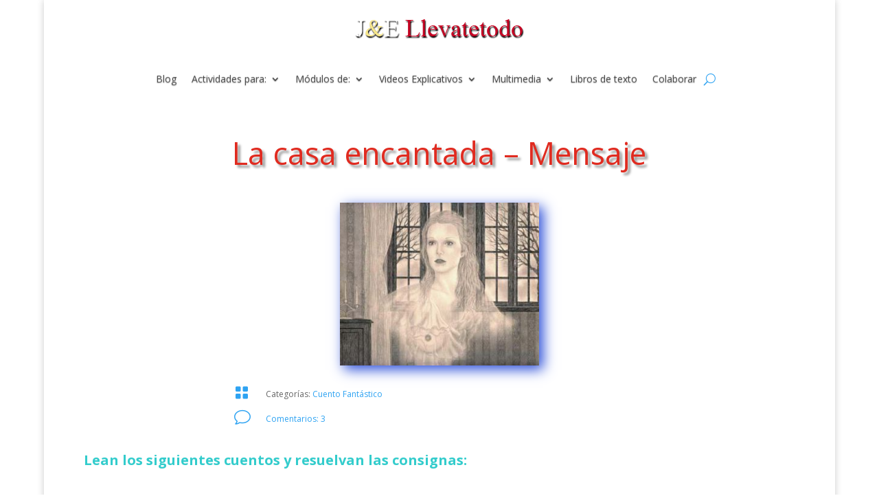

--- FILE ---
content_type: text/html; charset=UTF-8
request_url: https://llevatetodo.com/la-casa-encantada-mensaje/?et_blog
body_size: 16183
content:
<!DOCTYPE html>
<html lang="es">
<head>
	<meta charset="UTF-8" />
<meta http-equiv="X-UA-Compatible" content="IE=edge">
	<link rel="pingback" href="https://llevatetodo.com/xmlrpc.php" />

	<script type="text/javascript">
		document.documentElement.className = 'js';
	</script>
	
	<script>var et_site_url='https://llevatetodo.com';var et_post_id='552';function et_core_page_resource_fallback(a,b){"undefined"===typeof b&&(b=a.sheet.cssRules&&0===a.sheet.cssRules.length);b&&(a.onerror=null,a.onload=null,a.href?a.href=et_site_url+"/?et_core_page_resource="+a.id+et_post_id:a.src&&(a.src=et_site_url+"/?et_core_page_resource="+a.id+et_post_id))}
</script><title>La casa encantada &#8211; Mensaje | Llevate todo</title>
<meta name='robots' content='max-image-preview:large' />
	<style>img:is([sizes="auto" i], [sizes^="auto," i]) { contain-intrinsic-size: 3000px 1500px }</style>
	<link rel='dns-prefetch' href='//fonts.googleapis.com' />
<link rel="alternate" type="application/rss+xml" title="Llevate todo &raquo; Feed" href="https://llevatetodo.com/feed/" />
<link rel="alternate" type="application/rss+xml" title="Llevate todo &raquo; Feed de los comentarios" href="https://llevatetodo.com/comments/feed/" />
<link rel="alternate" type="application/rss+xml" title="Llevate todo &raquo; Comentario La casa encantada &#8211; Mensaje del feed" href="https://llevatetodo.com/la-casa-encantada-mensaje/feed/" />
<meta content="Divi v.4.8.1" name="generator"/><link rel='stylesheet' id='scap.flashblock-css' href='https://llevatetodo.com/wp-content/plugins/compact-wp-audio-player/css/flashblock.css?ver=6.8.3' type='text/css' media='all' />
<link rel='stylesheet' id='scap.player-css' href='https://llevatetodo.com/wp-content/plugins/compact-wp-audio-player/css/player.css?ver=6.8.3' type='text/css' media='all' />
<link rel='stylesheet' id='wp-block-library-css' href='https://llevatetodo.com/wp-includes/css/dist/block-library/style.min.css?ver=6.8.3' type='text/css' media='all' />
<style id='classic-theme-styles-inline-css' type='text/css'>
/*! This file is auto-generated */
.wp-block-button__link{color:#fff;background-color:#32373c;border-radius:9999px;box-shadow:none;text-decoration:none;padding:calc(.667em + 2px) calc(1.333em + 2px);font-size:1.125em}.wp-block-file__button{background:#32373c;color:#fff;text-decoration:none}
</style>
<style id='global-styles-inline-css' type='text/css'>
:root{--wp--preset--aspect-ratio--square: 1;--wp--preset--aspect-ratio--4-3: 4/3;--wp--preset--aspect-ratio--3-4: 3/4;--wp--preset--aspect-ratio--3-2: 3/2;--wp--preset--aspect-ratio--2-3: 2/3;--wp--preset--aspect-ratio--16-9: 16/9;--wp--preset--aspect-ratio--9-16: 9/16;--wp--preset--color--black: #000000;--wp--preset--color--cyan-bluish-gray: #abb8c3;--wp--preset--color--white: #ffffff;--wp--preset--color--pale-pink: #f78da7;--wp--preset--color--vivid-red: #cf2e2e;--wp--preset--color--luminous-vivid-orange: #ff6900;--wp--preset--color--luminous-vivid-amber: #fcb900;--wp--preset--color--light-green-cyan: #7bdcb5;--wp--preset--color--vivid-green-cyan: #00d084;--wp--preset--color--pale-cyan-blue: #8ed1fc;--wp--preset--color--vivid-cyan-blue: #0693e3;--wp--preset--color--vivid-purple: #9b51e0;--wp--preset--gradient--vivid-cyan-blue-to-vivid-purple: linear-gradient(135deg,rgba(6,147,227,1) 0%,rgb(155,81,224) 100%);--wp--preset--gradient--light-green-cyan-to-vivid-green-cyan: linear-gradient(135deg,rgb(122,220,180) 0%,rgb(0,208,130) 100%);--wp--preset--gradient--luminous-vivid-amber-to-luminous-vivid-orange: linear-gradient(135deg,rgba(252,185,0,1) 0%,rgba(255,105,0,1) 100%);--wp--preset--gradient--luminous-vivid-orange-to-vivid-red: linear-gradient(135deg,rgba(255,105,0,1) 0%,rgb(207,46,46) 100%);--wp--preset--gradient--very-light-gray-to-cyan-bluish-gray: linear-gradient(135deg,rgb(238,238,238) 0%,rgb(169,184,195) 100%);--wp--preset--gradient--cool-to-warm-spectrum: linear-gradient(135deg,rgb(74,234,220) 0%,rgb(151,120,209) 20%,rgb(207,42,186) 40%,rgb(238,44,130) 60%,rgb(251,105,98) 80%,rgb(254,248,76) 100%);--wp--preset--gradient--blush-light-purple: linear-gradient(135deg,rgb(255,206,236) 0%,rgb(152,150,240) 100%);--wp--preset--gradient--blush-bordeaux: linear-gradient(135deg,rgb(254,205,165) 0%,rgb(254,45,45) 50%,rgb(107,0,62) 100%);--wp--preset--gradient--luminous-dusk: linear-gradient(135deg,rgb(255,203,112) 0%,rgb(199,81,192) 50%,rgb(65,88,208) 100%);--wp--preset--gradient--pale-ocean: linear-gradient(135deg,rgb(255,245,203) 0%,rgb(182,227,212) 50%,rgb(51,167,181) 100%);--wp--preset--gradient--electric-grass: linear-gradient(135deg,rgb(202,248,128) 0%,rgb(113,206,126) 100%);--wp--preset--gradient--midnight: linear-gradient(135deg,rgb(2,3,129) 0%,rgb(40,116,252) 100%);--wp--preset--font-size--small: 13px;--wp--preset--font-size--medium: 20px;--wp--preset--font-size--large: 36px;--wp--preset--font-size--x-large: 42px;--wp--preset--spacing--20: 0.44rem;--wp--preset--spacing--30: 0.67rem;--wp--preset--spacing--40: 1rem;--wp--preset--spacing--50: 1.5rem;--wp--preset--spacing--60: 2.25rem;--wp--preset--spacing--70: 3.38rem;--wp--preset--spacing--80: 5.06rem;--wp--preset--shadow--natural: 6px 6px 9px rgba(0, 0, 0, 0.2);--wp--preset--shadow--deep: 12px 12px 50px rgba(0, 0, 0, 0.4);--wp--preset--shadow--sharp: 6px 6px 0px rgba(0, 0, 0, 0.2);--wp--preset--shadow--outlined: 6px 6px 0px -3px rgba(255, 255, 255, 1), 6px 6px rgba(0, 0, 0, 1);--wp--preset--shadow--crisp: 6px 6px 0px rgba(0, 0, 0, 1);}:where(.is-layout-flex){gap: 0.5em;}:where(.is-layout-grid){gap: 0.5em;}body .is-layout-flex{display: flex;}.is-layout-flex{flex-wrap: wrap;align-items: center;}.is-layout-flex > :is(*, div){margin: 0;}body .is-layout-grid{display: grid;}.is-layout-grid > :is(*, div){margin: 0;}:where(.wp-block-columns.is-layout-flex){gap: 2em;}:where(.wp-block-columns.is-layout-grid){gap: 2em;}:where(.wp-block-post-template.is-layout-flex){gap: 1.25em;}:where(.wp-block-post-template.is-layout-grid){gap: 1.25em;}.has-black-color{color: var(--wp--preset--color--black) !important;}.has-cyan-bluish-gray-color{color: var(--wp--preset--color--cyan-bluish-gray) !important;}.has-white-color{color: var(--wp--preset--color--white) !important;}.has-pale-pink-color{color: var(--wp--preset--color--pale-pink) !important;}.has-vivid-red-color{color: var(--wp--preset--color--vivid-red) !important;}.has-luminous-vivid-orange-color{color: var(--wp--preset--color--luminous-vivid-orange) !important;}.has-luminous-vivid-amber-color{color: var(--wp--preset--color--luminous-vivid-amber) !important;}.has-light-green-cyan-color{color: var(--wp--preset--color--light-green-cyan) !important;}.has-vivid-green-cyan-color{color: var(--wp--preset--color--vivid-green-cyan) !important;}.has-pale-cyan-blue-color{color: var(--wp--preset--color--pale-cyan-blue) !important;}.has-vivid-cyan-blue-color{color: var(--wp--preset--color--vivid-cyan-blue) !important;}.has-vivid-purple-color{color: var(--wp--preset--color--vivid-purple) !important;}.has-black-background-color{background-color: var(--wp--preset--color--black) !important;}.has-cyan-bluish-gray-background-color{background-color: var(--wp--preset--color--cyan-bluish-gray) !important;}.has-white-background-color{background-color: var(--wp--preset--color--white) !important;}.has-pale-pink-background-color{background-color: var(--wp--preset--color--pale-pink) !important;}.has-vivid-red-background-color{background-color: var(--wp--preset--color--vivid-red) !important;}.has-luminous-vivid-orange-background-color{background-color: var(--wp--preset--color--luminous-vivid-orange) !important;}.has-luminous-vivid-amber-background-color{background-color: var(--wp--preset--color--luminous-vivid-amber) !important;}.has-light-green-cyan-background-color{background-color: var(--wp--preset--color--light-green-cyan) !important;}.has-vivid-green-cyan-background-color{background-color: var(--wp--preset--color--vivid-green-cyan) !important;}.has-pale-cyan-blue-background-color{background-color: var(--wp--preset--color--pale-cyan-blue) !important;}.has-vivid-cyan-blue-background-color{background-color: var(--wp--preset--color--vivid-cyan-blue) !important;}.has-vivid-purple-background-color{background-color: var(--wp--preset--color--vivid-purple) !important;}.has-black-border-color{border-color: var(--wp--preset--color--black) !important;}.has-cyan-bluish-gray-border-color{border-color: var(--wp--preset--color--cyan-bluish-gray) !important;}.has-white-border-color{border-color: var(--wp--preset--color--white) !important;}.has-pale-pink-border-color{border-color: var(--wp--preset--color--pale-pink) !important;}.has-vivid-red-border-color{border-color: var(--wp--preset--color--vivid-red) !important;}.has-luminous-vivid-orange-border-color{border-color: var(--wp--preset--color--luminous-vivid-orange) !important;}.has-luminous-vivid-amber-border-color{border-color: var(--wp--preset--color--luminous-vivid-amber) !important;}.has-light-green-cyan-border-color{border-color: var(--wp--preset--color--light-green-cyan) !important;}.has-vivid-green-cyan-border-color{border-color: var(--wp--preset--color--vivid-green-cyan) !important;}.has-pale-cyan-blue-border-color{border-color: var(--wp--preset--color--pale-cyan-blue) !important;}.has-vivid-cyan-blue-border-color{border-color: var(--wp--preset--color--vivid-cyan-blue) !important;}.has-vivid-purple-border-color{border-color: var(--wp--preset--color--vivid-purple) !important;}.has-vivid-cyan-blue-to-vivid-purple-gradient-background{background: var(--wp--preset--gradient--vivid-cyan-blue-to-vivid-purple) !important;}.has-light-green-cyan-to-vivid-green-cyan-gradient-background{background: var(--wp--preset--gradient--light-green-cyan-to-vivid-green-cyan) !important;}.has-luminous-vivid-amber-to-luminous-vivid-orange-gradient-background{background: var(--wp--preset--gradient--luminous-vivid-amber-to-luminous-vivid-orange) !important;}.has-luminous-vivid-orange-to-vivid-red-gradient-background{background: var(--wp--preset--gradient--luminous-vivid-orange-to-vivid-red) !important;}.has-very-light-gray-to-cyan-bluish-gray-gradient-background{background: var(--wp--preset--gradient--very-light-gray-to-cyan-bluish-gray) !important;}.has-cool-to-warm-spectrum-gradient-background{background: var(--wp--preset--gradient--cool-to-warm-spectrum) !important;}.has-blush-light-purple-gradient-background{background: var(--wp--preset--gradient--blush-light-purple) !important;}.has-blush-bordeaux-gradient-background{background: var(--wp--preset--gradient--blush-bordeaux) !important;}.has-luminous-dusk-gradient-background{background: var(--wp--preset--gradient--luminous-dusk) !important;}.has-pale-ocean-gradient-background{background: var(--wp--preset--gradient--pale-ocean) !important;}.has-electric-grass-gradient-background{background: var(--wp--preset--gradient--electric-grass) !important;}.has-midnight-gradient-background{background: var(--wp--preset--gradient--midnight) !important;}.has-small-font-size{font-size: var(--wp--preset--font-size--small) !important;}.has-medium-font-size{font-size: var(--wp--preset--font-size--medium) !important;}.has-large-font-size{font-size: var(--wp--preset--font-size--large) !important;}.has-x-large-font-size{font-size: var(--wp--preset--font-size--x-large) !important;}
:where(.wp-block-post-template.is-layout-flex){gap: 1.25em;}:where(.wp-block-post-template.is-layout-grid){gap: 1.25em;}
:where(.wp-block-columns.is-layout-flex){gap: 2em;}:where(.wp-block-columns.is-layout-grid){gap: 2em;}
:root :where(.wp-block-pullquote){font-size: 1.5em;line-height: 1.6;}
</style>
<link rel='stylesheet' id='divi-fonts-css' href='https://fonts.googleapis.com/css?family=Open+Sans:300italic,400italic,600italic,700italic,800italic,400,300,600,700,800&#038;subset=latin,latin-ext&#038;display=swap' type='text/css' media='all' />
<link rel='stylesheet' id='divi-style-css' href='https://llevatetodo.com/wp-content/themes/Divi-08-04-2021/style.css?ver=4.8.1' type='text/css' media='all' />
<link rel='stylesheet' id='slb_core-css' href='https://llevatetodo.com/wp-content/plugins/simple-lightbox/client/css/app.css?ver=2.9.4' type='text/css' media='all' />
<link rel='stylesheet' id='wp-pagenavi-css' href='https://llevatetodo.com/wp-content/plugins/wp-pagenavi/pagenavi-css.css?ver=2.70' type='text/css' media='all' />
<link rel='stylesheet' id='dashicons-css' href='https://llevatetodo.com/wp-includes/css/dashicons.min.css?ver=6.8.3' type='text/css' media='all' />
<script type="text/javascript" src="https://llevatetodo.com/wp-content/plugins/compact-wp-audio-player/js/soundmanager2-nodebug-jsmin.js?ver=6.8.3" id="scap.soundmanager2-js"></script>
<script type="text/javascript" src="https://llevatetodo.com/wp-includes/js/jquery/jquery.min.js?ver=3.7.1" id="jquery-core-js"></script>
<script type="text/javascript" src="https://llevatetodo.com/wp-includes/js/jquery/jquery-migrate.min.js?ver=3.4.1" id="jquery-migrate-js"></script>
<link rel="https://api.w.org/" href="https://llevatetodo.com/wp-json/" /><link rel="alternate" title="JSON" type="application/json" href="https://llevatetodo.com/wp-json/wp/v2/posts/552" /><link rel="EditURI" type="application/rsd+xml" title="RSD" href="https://llevatetodo.com/xmlrpc.php?rsd" />
<meta name="generator" content="WordPress 6.8.3" />
<link rel="canonical" href="https://llevatetodo.com/la-casa-encantada-mensaje/" />
<link rel='shortlink' href='https://llevatetodo.com/?p=552' />
<link rel="alternate" title="oEmbed (JSON)" type="application/json+oembed" href="https://llevatetodo.com/wp-json/oembed/1.0/embed?url=https%3A%2F%2Fllevatetodo.com%2Fla-casa-encantada-mensaje%2F" />
<link rel="alternate" title="oEmbed (XML)" type="text/xml+oembed" href="https://llevatetodo.com/wp-json/oembed/1.0/embed?url=https%3A%2F%2Fllevatetodo.com%2Fla-casa-encantada-mensaje%2F&#038;format=xml" />
<meta name="viewport" content="width=device-width, initial-scale=1.0, maximum-scale=1.0, user-scalable=0" /><link rel="preload" href="https://llevatetodo.com/wp-content/themes/Divi-08-04-2021/core/admin/fonts/modules.ttf" as="font" crossorigin="anonymous"><!-- Global site tag (gtag.js) - Google Analytics -->
<script async src="https://www.googletagmanager.com/gtag/js?id=UA-65019378-1"></script>
<script>
  window.dataLayer = window.dataLayer || [];
  function gtag(){dataLayer.push(arguments);}
  gtag('js', new Date());

  gtag('config', 'UA-65019378-1');
</script>
<link rel="icon" href="https://llevatetodo.com/wp-content/uploads/2020/09/Favicon.gif" sizes="32x32" />
<link rel="icon" href="https://llevatetodo.com/wp-content/uploads/2020/09/Favicon.gif" sizes="192x192" />
<link rel="apple-touch-icon" href="https://llevatetodo.com/wp-content/uploads/2020/09/Favicon.gif" />
<meta name="msapplication-TileImage" content="https://llevatetodo.com/wp-content/uploads/2020/09/Favicon.gif" />
<link rel="stylesheet" id="et-divi-customizer-global-cached-inline-styles" href="https://llevatetodo.com/wp-content/et-cache/global/et-divi-customizer-global-17630868388768.min.css" onerror="et_core_page_resource_fallback(this, true)" onload="et_core_page_resource_fallback(this)" /></head>
<body class="wp-singular post-template-default single single-post postid-552 single-format-standard wp-theme-Divi-08-04-2021 et-tb-has-template et-tb-has-header et-tb-has-body et_pb_button_helper_class et_pb_footer_columns4 et_boxed_layout et_cover_background et_pb_gutter osx et_pb_gutters3 et_divi_theme et-db et_minified_js et_minified_css">
	<div id="page-container">
<div id="et-boc" class="et-boc">
			
		<header class="et-l et-l--header">
			<div class="et_builder_inner_content et_pb_gutters3">
		<div class="et_pb_section et_pb_section_0_tb_header et_section_regular" >
				
				
				
				
					<div class="et_pb_row et_pb_row_0_tb_header">
				<div class="et_pb_column et_pb_column_4_4 et_pb_column_0_tb_header  et_pb_css_mix_blend_mode_passthrough et-last-child">
				
				
				<div class="et_pb_module et_pb_image et_pb_image_0_tb_header">
				
				
				<a href="https://llevatetodo.com/"><span class="et_pb_image_wrap "><img decoding="async" src="https://llevatetodo.com/wp-content/uploads/2016/12/logo-1.png" alt="" title="logo-1" height="auto" width="auto" class="wp-image-5007" /></span></a>
			</div>
			</div> <!-- .et_pb_column -->
				
				
			</div> <!-- .et_pb_row -->
				
				
			</div> <!-- .et_pb_section --><div class="et_pb_section et_pb_section_1_tb_header et_section_regular" >
				
				
				
				
					<div class="et_pb_row et_pb_row_1_tb_header et_pb_row--with-menu">
				<div class="et_pb_column et_pb_column_4_4 et_pb_column_1_tb_header  et_pb_css_mix_blend_mode_passthrough et-last-child et_pb_column--with-menu">
				
				
				<div class="et_pb_module et_pb_menu et_pb_menu_0_tb_header et_pb_bg_layout_light  et_pb_text_align_center et_dropdown_animation_fade et_pb_menu--without-logo et_pb_menu--style-left_aligned">
					
					
					<div class="et_pb_menu_inner_container clearfix">
						
						<div class="et_pb_menu__wrap">
							<div class="et_pb_menu__menu">
								<nav class="et-menu-nav"><ul id="menu-inicio" class="et-menu nav"><li id="menu-item-207742" class="et_pb_menu_page_id-207364 menu-item menu-item-type-post_type menu-item-object-page current_page_parent menu-item-207742"><a href="https://llevatetodo.com/blog/">Blog</a></li>
<li id="menu-item-3725" class="et_pb_menu_page_id-3725 menu-item menu-item-type-custom menu-item-object-custom menu-item-has-children menu-item-3725"><a>Actividades para:</a>
<ul class="sub-menu">
	<li id="menu-item-6883" class="et_pb_menu_page_id-22 menu-item menu-item-type-taxonomy menu-item-object-category menu-item-6883"><a href="https://llevatetodo.com/category/comunicacion/">La Comunicación</a></li>
	<li id="menu-item-4161" class="et_pb_menu_page_id-4161 menu-item menu-item-type-custom menu-item-object-custom menu-item-has-children menu-item-4161"><a>Narrativa</a>
	<ul class="sub-menu">
		<li id="menu-item-3728" class="et_pb_menu_page_id-3728 menu-item menu-item-type-custom menu-item-object-custom menu-item-has-children menu-item-3728"><a>Cuentos</a>
		<ul class="sub-menu">
			<li id="menu-item-6879" class="et_pb_menu_page_id-27 menu-item menu-item-type-taxonomy menu-item-object-category menu-item-6879"><a href="https://llevatetodo.com/category/c-ficcion/">Ciencia Ficción</a></li>
			<li id="menu-item-6884" class="et_pb_menu_page_id-23 menu-item menu-item-type-taxonomy menu-item-object-category current-post-ancestor current-menu-parent current-post-parent menu-item-6884"><a href="https://llevatetodo.com/category/c-fantastico/">Fantástico</a></li>
			<li id="menu-item-211471" class="et_pb_menu_page_id-80 menu-item menu-item-type-taxonomy menu-item-object-category menu-item-211471"><a href="https://llevatetodo.com/category/c_terror/">Cuento de Terror</a></li>
			<li id="menu-item-6885" class="et_pb_menu_page_id-49 menu-item menu-item-type-taxonomy menu-item-object-category menu-item-6885"><a href="https://llevatetodo.com/category/c-maravilloso/">Maravilloso</a></li>
			<li id="menu-item-6886" class="et_pb_menu_page_id-24 menu-item menu-item-type-taxonomy menu-item-object-category menu-item-6886"><a href="https://llevatetodo.com/category/c-policial/">Policial</a></li>
			<li id="menu-item-6887" class="et_pb_menu_page_id-26 menu-item menu-item-type-taxonomy menu-item-object-category menu-item-6887"><a href="https://llevatetodo.com/category/c-realista/">Realista</a></li>
			<li id="menu-item-211777" class="et_pb_menu_page_id-81 menu-item menu-item-type-taxonomy menu-item-object-category menu-item-211777"><a href="https://llevatetodo.com/category/r-magico/">Realismo Mágico</a></li>
			<li id="menu-item-6888" class="et_pb_menu_page_id-48 menu-item menu-item-type-taxonomy menu-item-object-category menu-item-6888"><a href="https://llevatetodo.com/category/c-tradicional/">Tradicional</a></li>
			<li id="menu-item-6889" class="et_pb_menu_page_id-50 menu-item menu-item-type-taxonomy menu-item-object-category menu-item-6889"><a href="https://llevatetodo.com/category/reflexion-entretenimiento/">Para Reflexionar y Entretenerse</a></li>
		</ul>
</li>
		<li id="menu-item-211014" class="et_pb_menu_page_id-79 menu-item menu-item-type-taxonomy menu-item-object-category menu-item-211014"><a href="https://llevatetodo.com/category/microrrelato/">Microrrelato</a></li>
		<li id="menu-item-6891" class="et_pb_menu_page_id-25 menu-item menu-item-type-taxonomy menu-item-object-category menu-item-6891"><a href="https://llevatetodo.com/category/mito/">El Mito</a></li>
		<li id="menu-item-6893" class="et_pb_menu_page_id-53 menu-item menu-item-type-taxonomy menu-item-object-category menu-item-6893"><a href="https://llevatetodo.com/category/leyenda/">La leyenda</a></li>
		<li id="menu-item-6892" class="et_pb_menu_page_id-52 menu-item menu-item-type-taxonomy menu-item-object-category menu-item-6892"><a href="https://llevatetodo.com/category/fabula/">La fábula</a></li>
		<li id="menu-item-6894" class="et_pb_menu_page_id-29 menu-item menu-item-type-taxonomy menu-item-object-category menu-item-6894"><a href="https://llevatetodo.com/category/noticia/">Noticia</a></li>
		<li id="menu-item-6890" class="et_pb_menu_page_id-28 menu-item menu-item-type-taxonomy menu-item-object-category menu-item-6890"><a href="https://llevatetodo.com/category/cronica/">Crónica</a></li>
		<li id="menu-item-209829" class="et_pb_menu_page_id-78 menu-item menu-item-type-taxonomy menu-item-object-category menu-item-209829"><a href="https://llevatetodo.com/category/carta/">La carta</a></li>
	</ul>
</li>
	<li id="menu-item-4162" class="et_pb_menu_page_id-4162 menu-item menu-item-type-custom menu-item-object-custom menu-item-has-children menu-item-4162"><a>Textos:</a>
	<ul class="sub-menu">
		<li id="menu-item-6898" class="et_pb_menu_page_id-55 menu-item menu-item-type-taxonomy menu-item-object-category menu-item-6898"><a href="https://llevatetodo.com/category/explicativo-expositivo/">Texto Explicativo-Expositivo</a></li>
		<li id="menu-item-6896" class="et_pb_menu_page_id-60 menu-item menu-item-type-taxonomy menu-item-object-category menu-item-6896"><a href="https://llevatetodo.com/category/instructivo/">El Texto Instructivo</a></li>
		<li id="menu-item-6895" class="et_pb_menu_page_id-31 menu-item menu-item-type-taxonomy menu-item-object-category menu-item-6895"><a href="https://llevatetodo.com/category/argumentacion/">Argumentación</a></li>
		<li id="menu-item-6897" class="et_pb_menu_page_id-54 menu-item menu-item-type-taxonomy menu-item-object-category menu-item-6897"><a href="https://llevatetodo.com/category/opinion/">Opinión</a></li>
	</ul>
</li>
	<li id="menu-item-6903" class="et_pb_menu_page_id-59 menu-item menu-item-type-taxonomy menu-item-object-category menu-item-6903"><a href="https://llevatetodo.com/category/produccion/">Producción</a></li>
	<li id="menu-item-6904" class="et_pb_menu_page_id-43 menu-item menu-item-type-taxonomy menu-item-object-category menu-item-6904"><a href="https://llevatetodo.com/category/tecnicas-estudio/">Técnicas de estudio</a></li>
	<li id="menu-item-6900" class="et_pb_menu_page_id-44 menu-item menu-item-type-taxonomy menu-item-object-category menu-item-6900"><a href="https://llevatetodo.com/category/gramatica-ortografia/">Gramática y Ortografía</a></li>
	<li id="menu-item-6901" class="et_pb_menu_page_id-56 menu-item menu-item-type-taxonomy menu-item-object-category menu-item-6901"><a href="https://llevatetodo.com/category/oracion/">La oración</a></li>
	<li id="menu-item-6902" class="et_pb_menu_page_id-58 menu-item menu-item-type-taxonomy menu-item-object-category menu-item-6902"><a href="https://llevatetodo.com/category/poesia/">Poesía</a></li>
	<li id="menu-item-211905" class="et_pb_menu_page_id-82 menu-item menu-item-type-taxonomy menu-item-object-category menu-item-211905"><a href="https://llevatetodo.com/category/teatro/">Teatro</a></li>
	<li id="menu-item-3730" class="et_pb_menu_page_id-3730 menu-item menu-item-type-custom menu-item-object-custom menu-item-has-children menu-item-3730"><a>Literatura</a>
	<ul class="sub-menu">
		<li id="menu-item-835" class="et_pb_menu_page_id-825 menu-item menu-item-type-post_type menu-item-object-page menu-item-835"><a href="https://llevatetodo.com/que-es-literatura/" title="Conceptos">¿Qué es Literatura?</a></li>
		<li id="menu-item-2372" class="et_pb_menu_page_id-2372 menu-item menu-item-type-custom menu-item-object-custom menu-item-2372"><a href="https://llevatetodo.com/la-literatura-mapa-conceptual/">Mapa Conceptual</a></li>
		<li id="menu-item-6905" class="et_pb_menu_page_id-32 menu-item menu-item-type-taxonomy menu-item-object-category menu-item-6905"><a href="https://llevatetodo.com/category/romanticismo/">Romanticismo</a></li>
	</ul>
</li>
</ul>
</li>
<li id="menu-item-3726" class="et_pb_menu_page_id-3726 menu-item menu-item-type-custom menu-item-object-custom menu-item-has-children menu-item-3726"><a>Módulos de:</a>
<ul class="sub-menu">
	<li id="menu-item-6907" class="et_pb_menu_page_id-46 menu-item menu-item-type-taxonomy menu-item-object-category menu-item-6907"><a href="https://llevatetodo.com/category/modulo-lengua/">Lengua</a></li>
	<li id="menu-item-6908" class="et_pb_menu_page_id-47 menu-item menu-item-type-taxonomy menu-item-object-category menu-item-6908"><a href="https://llevatetodo.com/category/modulo-literatura/">Literatura</a></li>
	<li id="menu-item-6906" class="et_pb_menu_page_id-45 menu-item menu-item-type-taxonomy menu-item-object-category menu-item-6906"><a href="https://llevatetodo.com/category/modulo-comunicacion/">Comunicación</a></li>
	<li id="menu-item-6910" class="et_pb_menu_page_id-43 menu-item menu-item-type-taxonomy menu-item-object-category menu-item-6910"><a href="https://llevatetodo.com/category/tecnicas-estudio/">Técnicas de estudio</a></li>
	<li id="menu-item-6909" class="et_pb_menu_page_id-57 menu-item menu-item-type-taxonomy menu-item-object-category menu-item-6909"><a href="https://llevatetodo.com/category/para-docente/">Para el docente</a></li>
	<li id="menu-item-6911" class="et_pb_menu_page_id-13 menu-item menu-item-type-taxonomy menu-item-object-category menu-item-6911"><a href="https://llevatetodo.com/category/documentos/">Documentos Varios</a></li>
</ul>
</li>
<li id="menu-item-2077" class="et_pb_menu_page_id-2077 menu-item menu-item-type-custom menu-item-object-custom menu-item-has-children menu-item-2077"><a>Videos Explicativos</a>
<ul class="sub-menu">
	<li id="menu-item-3729" class="et_pb_menu_page_id-3729 menu-item menu-item-type-custom menu-item-object-custom menu-item-has-children menu-item-3729"><a>Literatura</a>
	<ul class="sub-menu">
		<li id="menu-item-4175" class="et_pb_menu_page_id-4175 menu-item menu-item-type-custom menu-item-object-custom menu-item-has-children menu-item-4175"><a>Género Narrativo</a>
		<ul class="sub-menu">
			<li id="menu-item-2115" class="et_pb_menu_page_id-2113 menu-item menu-item-type-post_type menu-item-object-page menu-item-2115"><a href="https://llevatetodo.com/genero-narrativo/">¿Qué es el Género Narrativo?</a></li>
			<li id="menu-item-2127" class="et_pb_menu_page_id-2124 menu-item menu-item-type-post_type menu-item-object-page menu-item-2127"><a href="https://llevatetodo.com/cuento-y-novela/">Cuento y Novela</a></li>
			<li id="menu-item-2120" class="et_pb_menu_page_id-2118 menu-item menu-item-type-post_type menu-item-object-page menu-item-2120"><a href="https://llevatetodo.com/tipo-novela/">Tipos de Novela</a></li>
			<li id="menu-item-2130" class="et_pb_menu_page_id-2128 menu-item menu-item-type-post_type menu-item-object-page menu-item-2130"><a href="https://llevatetodo.com/el-cuento-realista/">Cuento Realista</a></li>
			<li id="menu-item-2137" class="et_pb_menu_page_id-2135 menu-item menu-item-type-post_type menu-item-object-page menu-item-2137"><a href="https://llevatetodo.com/cuento-fantastico/">Cuento Fantástico</a></li>
			<li id="menu-item-2145" class="et_pb_menu_page_id-2143 menu-item menu-item-type-post_type menu-item-object-page menu-item-2145"><a href="https://llevatetodo.com/cuento-maravilloso/">Cuento Maravilloso</a></li>
			<li id="menu-item-4156" class="et_pb_menu_page_id-2139 menu-item menu-item-type-post_type menu-item-object-page menu-item-4156"><a href="https://llevatetodo.com/cuento-policial/">Cuento Policial</a></li>
			<li id="menu-item-2133" class="et_pb_menu_page_id-2131 menu-item menu-item-type-post_type menu-item-object-page menu-item-2133"><a href="https://llevatetodo.com/cuento-de-ciencia-ficcion/">Cuento de C. Ficción</a></li>
			<li id="menu-item-4180" class="et_pb_menu_page_id-4133 menu-item menu-item-type-post_type menu-item-object-page menu-item-4180"><a href="https://llevatetodo.com/mito-leyenda-fabula-apologo/">Mito, Leyenda, Fábula y Apólogo</a></li>
			<li id="menu-item-4185" class="et_pb_menu_page_id-4183 menu-item menu-item-type-post_type menu-item-object-page menu-item-4185"><a href="https://llevatetodo.com/la-carta/">La carta</a></li>
		</ul>
</li>
		<li id="menu-item-2169" class="et_pb_menu_page_id-2164 menu-item menu-item-type-post_type menu-item-object-page menu-item-2169"><a href="https://llevatetodo.com/genero-lirico/">Género Lírico</a></li>
		<li id="menu-item-2172" class="et_pb_menu_page_id-2170 menu-item menu-item-type-post_type menu-item-object-page menu-item-2172"><a href="https://llevatetodo.com/genero-dramatico/">Género Dramático</a></li>
		<li id="menu-item-4189" class="et_pb_menu_page_id-4189 menu-item menu-item-type-custom menu-item-object-custom menu-item-has-children menu-item-4189"><a>Historia de la Literatura</a>
		<ul class="sub-menu">
			<li id="menu-item-4193" class="et_pb_menu_page_id-4191 menu-item menu-item-type-post_type menu-item-object-page menu-item-4193"><a href="https://llevatetodo.com/grecia-antigua/">Grecia Antigua</a></li>
			<li id="menu-item-2176" class="et_pb_menu_page_id-2173 menu-item menu-item-type-post_type menu-item-object-page menu-item-2176"><a href="https://llevatetodo.com/literatura-medieval/">Literatura Medieval</a></li>
			<li id="menu-item-2182" class="et_pb_menu_page_id-2180 menu-item menu-item-type-post_type menu-item-object-page menu-item-2182"><a href="https://llevatetodo.com/siglo-xv-xvii/">Siglo XV – XVII</a></li>
			<li id="menu-item-2179" class="et_pb_menu_page_id-2177 menu-item menu-item-type-post_type menu-item-object-page menu-item-2179"><a href="https://llevatetodo.com/siglo-xix/">Siglo XIX</a></li>
			<li id="menu-item-4200" class="et_pb_menu_page_id-4198 menu-item menu-item-type-post_type menu-item-object-page menu-item-4200"><a href="https://llevatetodo.com/siglo-xx/">Siglo XX</a></li>
		</ul>
</li>
	</ul>
</li>
	<li id="menu-item-2106" class="et_pb_menu_page_id-2106 menu-item menu-item-type-custom menu-item-object-custom menu-item-has-children menu-item-2106"><a>La Oración</a>
	<ul class="sub-menu">
		<li id="menu-item-2076" class="et_pb_menu_page_id-2074 menu-item menu-item-type-post_type menu-item-object-page menu-item-2076"><a href="https://llevatetodo.com/sujeto-predicado-modificadores/">Sujeto y Predicado – Sus Modificadores</a></li>
		<li id="menu-item-2109" class="et_pb_menu_page_id-2107 menu-item menu-item-type-post_type menu-item-object-page menu-item-2109"><a href="https://llevatetodo.com/predicado-nominal-y-adverbial/">Predicado Nominal y Adverbial</a></li>
		<li id="menu-item-4103" class="et_pb_menu_page_id-4092 menu-item menu-item-type-post_type menu-item-object-page menu-item-4103"><a href="https://llevatetodo.com/voz-pasiva/">Voz Pasiva</a></li>
		<li id="menu-item-4110" class="et_pb_menu_page_id-4107 menu-item menu-item-type-post_type menu-item-object-page menu-item-4110"><a href="https://llevatetodo.com/frases-verbales/">Frases Verbales</a></li>
		<li id="menu-item-4117" class="et_pb_menu_page_id-4115 menu-item menu-item-type-post_type menu-item-object-page menu-item-4117"><a href="https://llevatetodo.com/proposiciones-incluidas/">Proposiciones Incluídas</a></li>
		<li id="menu-item-208298" class="et_pb_menu_page_id-4111 menu-item menu-item-type-post_type menu-item-object-page menu-item-208298"><a href="https://llevatetodo.com/la-coordinacion/">La Coordinación</a></li>
	</ul>
</li>
	<li id="menu-item-4119" class="et_pb_menu_page_id-4119 menu-item menu-item-type-custom menu-item-object-custom menu-item-has-children menu-item-4119"><a>La palabra:</a>
	<ul class="sub-menu">
		<li id="menu-item-4124" class="et_pb_menu_page_id-4121 menu-item menu-item-type-post_type menu-item-object-page menu-item-4124"><a href="https://llevatetodo.com/clase-de-palabras-2/">Clase de palabras</a></li>
		<li id="menu-item-4127" class="et_pb_menu_page_id-4123 menu-item menu-item-type-post_type menu-item-object-page menu-item-4127"><a href="https://llevatetodo.com/sustantivo/">El Sustantivo</a></li>
		<li id="menu-item-4131" class="et_pb_menu_page_id-4128 menu-item menu-item-type-post_type menu-item-object-page menu-item-4131"><a href="https://llevatetodo.com/el-adjetivo/">El Adjetivo</a></li>
		<li id="menu-item-4136" class="et_pb_menu_page_id-4120 menu-item menu-item-type-post_type menu-item-object-page menu-item-4136"><a href="https://llevatetodo.com/el-verbo/">El Verbo</a></li>
		<li id="menu-item-4139" class="et_pb_menu_page_id-4137 menu-item menu-item-type-post_type menu-item-object-page menu-item-4139"><a href="https://llevatetodo.com/los-pronombres/">Los Pronombres</a></li>
		<li id="menu-item-4143" class="et_pb_menu_page_id-4141 menu-item menu-item-type-post_type menu-item-object-page menu-item-4143"><a href="https://llevatetodo.com/los-verboides/">Los Verboides</a></li>
		<li id="menu-item-4146" class="et_pb_menu_page_id-4144 menu-item menu-item-type-post_type menu-item-object-page menu-item-4146"><a href="https://llevatetodo.com/el-adverbio/">El Adverbio</a></li>
	</ul>
</li>
	<li id="menu-item-4151" class="et_pb_menu_page_id-4148 menu-item menu-item-type-post_type menu-item-object-page menu-item-4151"><a href="https://llevatetodo.com/signos-de-puntuacion/">Signos de puntuación</a></li>
</ul>
</li>
<li id="menu-item-3727" class="et_pb_menu_page_id-3727 menu-item menu-item-type-custom menu-item-object-custom menu-item-has-children menu-item-3727"><a>Multimedia</a>
<ul class="sub-menu">
	<li id="menu-item-209735" class="et_pb_menu_page_id-77 menu-item menu-item-type-taxonomy menu-item-object-category menu-item-209735"><a href="https://llevatetodo.com/category/audio/">Audio</a></li>
	<li id="menu-item-6912" class="et_pb_menu_page_id-42 menu-item menu-item-type-taxonomy menu-item-object-category menu-item-6912"><a href="https://llevatetodo.com/category/video/">Video</a></li>
</ul>
</li>
<li id="menu-item-210168" class="et_pb_menu_page_id-210168 menu-item menu-item-type-custom menu-item-object-custom menu-item-210168"><a target="_blank" href="https://drive.google.com/drive/folders/1FWQjCn3YuICq_-2xIKu6dAjMuKJrbW8_?usp=sharing">Libros de texto</a></li>
<li id="menu-item-210170" class="et_pb_menu_page_id-244 menu-item menu-item-type-post_type menu-item-object-page menu-item-210170"><a href="https://llevatetodo.com/colaborar/">Colaborar</a></li>
</ul></nav>
							</div>
							
							<button type="button" class="et_pb_menu__icon et_pb_menu__search-button"></button>
							<div class="et_mobile_nav_menu">
				<a href="#" class="mobile_nav closed">
					<span class="mobile_menu_bar"></span>
				</a>
			</div>
						</div>
						<div class="et_pb_menu__search-container et_pb_menu__search-container--disabled">
				<div class="et_pb_menu__search">
					<form role="search" method="get" class="et_pb_menu__search-form" action="https://llevatetodo.com/">
						<input type="search" class="et_pb_menu__search-input" placeholder="Buscar …" name="s" title="Buscar:" />
					</form>
					<button type="button" class="et_pb_menu__icon et_pb_menu__close-search-button"></button>
				</div>
			</div>
					</div>
				</div>
			</div> <!-- .et_pb_column -->
				
				
			</div> <!-- .et_pb_row -->
				
				
			</div> <!-- .et_pb_section -->		</div><!-- .et_builder_inner_content -->
	</header><!-- .et-l -->
	<div id="et-main-area">
	
    <div id="main-content">
    <div class="et-l et-l--body">
			<div class="et_builder_inner_content et_pb_gutters3">
		<div class="et_pb_section et_pb_section_0_tb_body et_section_regular" >
				
				
				
				
					<div class="et_pb_row et_pb_row_0_tb_body">
				<div class="et_pb_column et_pb_column_4_4 et_pb_column_0_tb_body  et_pb_css_mix_blend_mode_passthrough et-last-child">
				
				
				<div class="et_pb_module et_pb_text et_pb_text_0_tb_body  et_pb_text_align_center et_pb_bg_layout_light">
				
				
				<div class="et_pb_text_inner"><h1>La casa encantada &#8211; Mensaje</h1></div>
			</div> <!-- .et_pb_text -->
			</div> <!-- .et_pb_column -->
				
				
			</div> <!-- .et_pb_row --><div class="et_pb_row et_pb_row_1_tb_body">
				<div class="et_pb_column et_pb_column_4_4 et_pb_column_1_tb_body  et_pb_css_mix_blend_mode_passthrough et-last-child">
				
				
				<div class="et_pb_module et_pb_image et_pb_image_0_tb_body et_animated et-waypoint">
				
				
				<span class="et_pb_image_wrap has-box-shadow-overlay"><div class="box-shadow-overlay"></div><img decoding="async" src="https://llevatetodo.com/wp-content/uploads/2012/04/Fantasma.jpg" alt="" title="Fantasma" height="auto" width="auto" srcset="https://llevatetodo.com/wp-content/uploads/2012/04/Fantasma.jpg 411w, https://llevatetodo.com/wp-content/uploads/2012/04/Fantasma-300x244.jpg 300w" sizes="(max-width: 411px) 100vw, 411px" class="wp-image-1500" /></span>
			</div><div class="et_pb_module et_pb_blurb et_pb_blurb_0_tb_body  et_pb_text_align_left  et_pb_blurb_position_left et_pb_bg_layout_light">
				
				
				<div class="et_pb_blurb_content">
					<div class="et_pb_main_blurb_image"><span class="et_pb_image_wrap"><span class="et-waypoint et_pb_animation_top et-pb-icon">&#xe08c;</span></span></div>
					<div class="et_pb_blurb_container">
						
						<div class="et_pb_blurb_description">Categorías: <a href="https://llevatetodo.com/category/c-fantastico/">Cuento Fantástico</a></div>
					</div>
				</div> <!-- .et_pb_blurb_content -->
			</div> <!-- .et_pb_blurb --><div class="et_pb_module et_pb_blurb et_pb_blurb_1_tb_body  et_pb_text_align_left  et_pb_blurb_position_left et_pb_bg_layout_light">
				
				
				<div class="et_pb_blurb_content">
					<div class="et_pb_main_blurb_image"><span class="et_pb_image_wrap"><span class="et-waypoint et_pb_animation_top et-pb-icon">&#x76;</span></span></div>
					<div class="et_pb_blurb_container">
						
						<div class="et_pb_blurb_description"><a href="https://llevatetodo.com/la-casa-encantada-mensaje/#comments"> Comentarios: 3</a></div>
					</div>
				</div> <!-- .et_pb_blurb_content -->
			</div> <!-- .et_pb_blurb -->
			</div> <!-- .et_pb_column -->
				
				
			</div> <!-- .et_pb_row -->
				
				
			</div> <!-- .et_pb_section --><div class="et_pb_section et_pb_section_1_tb_body et_section_regular" >
				
				
				
				
					<div class="et_pb_row et_pb_row_2_tb_body">
				<div class="et_pb_column et_pb_column_4_4 et_pb_column_2_tb_body  et_pb_css_mix_blend_mode_passthrough et-last-child">
				
				
				<div class="et_pb_module et_pb_post_content et_pb_post_content_0_tb_body">
				
				
				<p><span style="font-size: 20px;"><strong><span style="color: #33cccc;">Lean los siguientes cuentos y resuelvan las consignas:</span></strong></span></p>
<p>&nbsp;</p>
<p style="text-align: center;"><span style="font-size: 32px;"><strong> <span style="color: #ff0000;">La casa encantada</span></strong></span></p>
<div style="text-align: justify;">Una joven soñó una noche que caminaba por un extraño sendero campesino, que ascendía por una colina boscosa cuya cima estaba coronada por una hermosa casita blanca, rodeada de un jardín. Incapaz de ocultar su placer, llamó a la puerta de la casa, que finalmente fue abierta por un hombre muy, muy anciano, con una larga barba blanca. En el momento en que ella empezaba a hablarle, despertó.</div>
<div style="text-align: justify;">Todos los detalles de este sueño permanecieron tan grabados en su memoria, que por espacio de varios días no pudo pensar en otra cosa.</div>
<div style="text-align: justify;">Después volvió a tener el mismo sueño en tres noches sucesivas. Y siempre despertaba en el instante en que iba a comenzar su conversación con el anciano.</div>
<div style="text-align: justify;">Pocas semanas más tarde, la joven se dirigía en automóvil a una fiesta de fin de semana. De pronto, tironeó la manga del conductor y le pidió que detuviera el automóvil. Allí, a la derecha del camino pavimentado, estaba el sendero campesino de su sueño.</div>
<div style="text-align: justify;">—Espéreme un momento —suplicó, y echó a andar por el sendero, con el corazón latiéndole alocadamente. Ya no se sintió sorprendida cuando el caminito subió enroscándose hasta la cima de la boscosa colina y la dejó ante la casa cuyos menores detalles recordaba ahora con tanta precisión. El mismo anciano del sueño respondía a su impaciente llamado.</div>
<div style="text-align: justify;">—Dígame —dijo ella—, ¿se vende esta casa?</div>
<div style="text-align: justify;">—Sí —respondió el hombre—, pero no le aconsejo que la compre.</div>
<div style="text-align: justify;">¡Un fantasma, hija mía, frecuenta esta casa!</div>
<div style="text-align: justify;">—Un fantasma —repitió la muchacha—. Santo Dios, ¿y quién es?</div>
<div style="text-align: justify;">—Usted —dijo el anciano, y cerró suavemente la puerta.</div>
<p style="text-align: right;"> <span style="font-size: 12px;"><strong>Anónimo europeo</strong></span></p>
<p>&nbsp;</p>
<p style="text-align: center;"><span style="font-size: 32px;"><strong><span style="color: #ff0000;">Mensaje</span></strong></span></p>
<p style="text-align: justify;">Una mujer está sentada sola en una casa. Sabe que no hay nadie más en el mundo: todos los otros seres han muerto. Golpean a la puerta.</p>
<p style="text-align: right;"><span style="font-size: 12px;"><strong>Thomas Bailey Aldrich</strong></span></p>
<p align="center"><span style="color: #000080;"> </span></p>
<p align="center"><span style="color: #ff0000; font-size: 24px;"><strong>Actividades</strong></span></p>
<ol>
<li style="text-align: justify;">Justifiquen por qué <span style="color: #ff0000;">“La casa encantada”</span> y <span style="color: #ff0000;">“Mensaje”</span> son cuentos fantásticos. (Ten en cuenta las características).</li>
<li style="text-align: justify;">Según lo que pudimos ver, ¿cómo clasificarías a estos cuentos fantásticos? ¿Por qué? Explica.</li>
<li style="text-align: justify;">Dentro de qué temas del cuento fantástico situarías a cada uno</li>
<li style="text-align: justify;">¿Cuál es el sueño de la protagonista en “La casa encantada”? Relátenlo brevemente.</li>
<li style="text-align: justify;">¿Cuál es el hecho que, en este cuento, permanece inexplicado para el lector?</li>
<li style="text-align: justify;">¿Qué relación tiene ese hecho con el sueño?</li>
<li style="text-align: justify;">Según tu opinión, ¿realmente era todo un sueño?, ¿por qué?</li>
<li style="text-align: justify;">En el breve cuento “Mensaje”, ¿qué hecho permanece inexplicado?</li>
</ol>

			</div> <!-- .et_pb_post_content -->
			</div> <!-- .et_pb_column -->
				
				
			</div> <!-- .et_pb_row -->
				
				
			</div> <!-- .et_pb_section --><div class="et_pb_section et_pb_section_2_tb_body et_section_regular" >
				
				
				
				
					<div class="et_pb_row et_pb_row_3_tb_body">
				<div class="et_pb_column et_pb_column_4_4 et_pb_column_3_tb_body  et_pb_css_mix_blend_mode_passthrough et-last-child">
				
				
				<div class="et_pb_module et_pb_text et_pb_text_1_tb_body  et_pb_text_align_left et_pb_bg_layout_light">
				
				
				<div class="et_pb_text_inner"><p><strong>Quizás también te interese leer&#8230;</strong></p></div>
			</div> <!-- .et_pb_text --><div class="et_pb_module et_pb_blog_0_tb_body et_pb_blog_grid_wrapper">
					<div class="et_pb_blog_grid clearfix ">
					
					
					<div class="et_pb_ajax_pagination_container">
						<div class="et_pb_salvattore_content" data-columns>
			<article id="post-212445" class="et_pb_post clearfix et_pb_blog_item_0_0 post-212445 post type-post status-publish format-standard has-post-thumbnail hentry category-c-fantastico category-reflexion-entretenimiento">

				<div class="et_pb_image_container"><a href="https://llevatetodo.com/la-metamorfosis-las-canas/" class="entry-featured-image-url"><img fetchpriority="high" decoding="async" src="https://llevatetodo.com/wp-content/uploads/2025/06/Meta-canas.01-400x250.jpg" alt="La metamorfosis &#8211; Las cañas" class="" srcset="https://llevatetodo.com/wp-content/uploads/2025/06/Meta-canas.01.jpg 479w, https://llevatetodo.com/wp-content/uploads/2025/06/Meta-canas.01-400x250.jpg 480w " sizes="(max-width:479px) 479px, 100vw "  width="400" height="250" /></a></div> <!-- .et_pb_image_container -->
														<h2 class="entry-title"><a href="https://llevatetodo.com/la-metamorfosis-las-canas/">La metamorfosis &#8211; Las cañas</a></h2>
				
					<p class="post-meta">por <span class="author vcard"><a href="https://llevatetodo.com/author/jye/" title="Mensajes de JyE" rel="author">JyE</a></span> | <span class="published">Jun 19, 2025</span> | <a href="https://llevatetodo.com/category/c-fantastico/" rel="tag">Cuento Fantástico</a>, <a href="https://llevatetodo.com/category/reflexion-entretenimiento/" rel="tag">Reflexión - Entretenimiento - Humor</a></p><div class="post-content"><div class="post-content-inner"><p>A continuación, lee atentamente el siguiente texto: &nbsp; Enumeración de argumentos fantásticos  Argumentos en que aparecen fantasmas.  Viajes...</p>
</div></div>			
			</article> <!-- .et_pb_post -->
				
			<article id="post-212426" class="et_pb_post clearfix et_pb_blog_item_0_1 post-212426 post type-post status-publish format-standard has-post-thumbnail hentry category-comprension category-c-fantastico category-microrrelato category-reflexion-entretenimiento">

				<div class="et_pb_image_container"><a href="https://llevatetodo.com/informe-diferente/" class="entry-featured-image-url"><img decoding="async" src="https://llevatetodo.com/wp-content/uploads/2025/05/Informe.02-400x250.jpg" alt="Informe diferente" class="" srcset="https://llevatetodo.com/wp-content/uploads/2025/05/Informe.02.jpg 479w, https://llevatetodo.com/wp-content/uploads/2025/05/Informe.02-400x250.jpg 480w " sizes="(max-width:479px) 479px, 100vw "  width="400" height="250" /></a></div> <!-- .et_pb_image_container -->
														<h2 class="entry-title"><a href="https://llevatetodo.com/informe-diferente/">Informe diferente</a></h2>
				
					<p class="post-meta">por <span class="author vcard"><a href="https://llevatetodo.com/author/jye/" title="Mensajes de JyE" rel="author">JyE</a></span> | <span class="published">May 28, 2025</span> | <a href="https://llevatetodo.com/category/comprension/" rel="tag">Comprensión</a>, <a href="https://llevatetodo.com/category/c-fantastico/" rel="tag">Cuento Fantástico</a>, <a href="https://llevatetodo.com/category/microrrelato/" rel="tag">Microrrelato</a>, <a href="https://llevatetodo.com/category/reflexion-entretenimiento/" rel="tag">Reflexión - Entretenimiento - Humor</a></p><div class="post-content"><div class="post-content-inner"><p>Lee atentamente el siguiente relato: &nbsp; Informe diferente Patricio Zulueta El detective detalló con buena letra todos los antecedentes del caso....</p>
</div></div>			
			</article> <!-- .et_pb_post -->
				
			<article id="post-212376" class="et_pb_post clearfix et_pb_blog_item_0_2 post-212376 post type-post status-publish format-standard has-post-thumbnail hentry category-c_terror category-c-fantastico category-reflexion-entretenimiento">

				<div class="et_pb_image_container"><a href="https://llevatetodo.com/el-amigo-de-la-muerte/" class="entry-featured-image-url"><img decoding="async" src="https://llevatetodo.com/wp-content/uploads/2025/04/Amigo.muerte.01.jpg" alt="El amigo de la muerte" class="" srcset="https://llevatetodo.com/wp-content/uploads/2025/04/Amigo.muerte.01.jpg 479w, https://llevatetodo.com/wp-content/uploads/2025/04/Amigo.muerte.01.jpg 480w " sizes="(max-width:479px) 479px, 100vw "  width="400" height="250" /></a></div> <!-- .et_pb_image_container -->
														<h2 class="entry-title"><a href="https://llevatetodo.com/el-amigo-de-la-muerte/">El amigo de la muerte</a></h2>
				
					<p class="post-meta">por <span class="author vcard"><a href="https://llevatetodo.com/author/jye/" title="Mensajes de JyE" rel="author">JyE</a></span> | <span class="published">Abr 3, 2025</span> | <a href="https://llevatetodo.com/category/c_terror/" rel="tag">Cuento de Terror</a>, <a href="https://llevatetodo.com/category/c-fantastico/" rel="tag">Cuento Fantástico</a>, <a href="https://llevatetodo.com/category/reflexion-entretenimiento/" rel="tag">Reflexión - Entretenimiento - Humor</a></p><div class="post-content"><div class="post-content-inner"><p>Lee atentamente el siguiente relato: &nbsp; El amigo de la muerte (Adaptación) Pedro Antonio de Alarcón Ninguna frase pudiera haber sorprendido...</p>
</div></div>			
			</article> <!-- .et_pb_post -->
				</div><!-- .et_pb_salvattore_content --><div><div class='wp-pagenavi' role='navigation'>
<span aria-current='page' class='current'>1</span><a class="page larger" title="Página 2" href="https://llevatetodo.com/la-casa-encantada-mensaje/page/2/?et_blog">2</a><a class="page larger" title="Página 3" href="https://llevatetodo.com/la-casa-encantada-mensaje/page/3/?et_blog">3</a><a class="page larger" title="Página 4" href="https://llevatetodo.com/la-casa-encantada-mensaje/page/4/?et_blog">4</a><a class="page larger" title="Página 5" href="https://llevatetodo.com/la-casa-encantada-mensaje/page/5/?et_blog">5</a><span class='extend'></span><a class="larger page" title="Página 10" href="https://llevatetodo.com/la-casa-encantada-mensaje/page/10/?et_blog">10</a><a class="larger page" title="Página 15" href="https://llevatetodo.com/la-casa-encantada-mensaje/page/15/?et_blog">15</a><a class="nextpostslink" rel="next" aria-label="Página siguiente" href="https://llevatetodo.com/la-casa-encantada-mensaje/page/2/?et_blog">»»</a><a class="last" aria-label="Last Page" href="https://llevatetodo.com/la-casa-encantada-mensaje/page/38/?et_blog">Última</a>
</div></div></div> <!-- .et_pb_posts -->
					</div>
					 
				</div><div class="et_pb_module et_pb_comments_0_tb_body et_pb_comments_module et_pb_bg_layout_light et_pb_no_avatar">
				
				
				<!-- You can start editing here. -->

<section id="comment-wrap">
	<h1 id="comments" class="page_title">3 Comentarios</h1>
			
					<ol class="commentlist clearfix">
					<li class="comment even thread-even depth-1 et-pb-non-builder-comment" id="li-comment-4041">
		<article id="comment-4041" class="comment-body clearfix">
			<div class="comment_avatar">
								</div>

			<div class="comment_postinfo">
					<span class="fn"><a href="http://Nahii%20Prate" class="url" rel="ugc external nofollow">Nahiara</a></span>				<span class="comment_date">
					el 10/05/2019 a las 11:45				</span>
												</div> <!-- .comment_postinfo -->

			<div class="comment_area">
				
				<div class="comment-content clearfix">
				<p>¿Quien es el fantasma?</p>
<span class="reply-container"><a rel="nofollow" class="comment-reply-link" href="https://llevatetodo.com/la-casa-encantada-mensaje/?replytocom=4041#respond" data-commentid="4041" data-postid="552" data-belowelement="comment-4041" data-respondelement="respond" data-replyto="Responder a Nahiara" aria-label="Responder a Nahiara">Responder</a></span>				</div> <!-- end comment-content-->
			</div> <!-- end comment_area-->
		</article> <!-- .comment-body -->
		</li><!-- #comment-## -->
	<li class="comment odd alt thread-odd thread-alt depth-1 et-pb-non-builder-comment" id="li-comment-4040">
		<article id="comment-4040" class="comment-body clearfix">
			<div class="comment_avatar">
								</div>

			<div class="comment_postinfo">
					<span class="fn"><a href="http://Nahii%20Prate" class="url" rel="ugc external nofollow">Nahiara</a></span>				<span class="comment_date">
					el 10/05/2019 a las 11:43				</span>
												</div> <!-- .comment_postinfo -->

			<div class="comment_area">
				
				<div class="comment-content clearfix">
				<p>¿Quien es el protagonista de la historia</p>
<span class="reply-container"><a rel="nofollow" class="comment-reply-link" href="https://llevatetodo.com/la-casa-encantada-mensaje/?replytocom=4040#respond" data-commentid="4040" data-postid="552" data-belowelement="comment-4040" data-respondelement="respond" data-replyto="Responder a Nahiara" aria-label="Responder a Nahiara">Responder</a></span>				</div> <!-- end comment-content-->
			</div> <!-- end comment_area-->
		</article> <!-- .comment-body -->
		</li><!-- #comment-## -->
	<li class="comment even thread-even depth-1 et-pb-non-builder-comment" id="li-comment-978">
		<article id="comment-978" class="comment-body clearfix">
			<div class="comment_avatar">
								</div>

			<div class="comment_postinfo">
					<span class="fn">Anónimo</span>				<span class="comment_date">
					el 31/07/2017 a las 00:49				</span>
												</div> <!-- .comment_postinfo -->

			<div class="comment_area">
				
				<div class="comment-content clearfix">
				<p>Que lindo mensaje que nos da </p>
<span class="reply-container"><a rel="nofollow" class="comment-reply-link" href="https://llevatetodo.com/la-casa-encantada-mensaje/?replytocom=978#respond" data-commentid="978" data-postid="552" data-belowelement="comment-978" data-respondelement="respond" data-replyto="Responder a Anónimo" aria-label="Responder a Anónimo">Responder</a></span>				</div> <!-- end comment-content-->
			</div> <!-- end comment_area-->
		</article> <!-- .comment-body -->
		</li><!-- #comment-## -->
			</ol>
		
		
							<div id="respond" class="comment-respond">
		<h3 id="reply-title" class="comment-reply-title"><span>Enviar un comentario</span> <small><a rel="nofollow" id="cancel-comment-reply-link" href="/la-casa-encantada-mensaje/?et_blog#respond" style="display:none;">Cancelar la respuesta</a></small></h3><form action="https://llevatetodo.com/wp-comments-post.php" method="post" id="commentform" class="comment-form"><p class="comment-notes"><span id="email-notes">Tu dirección de correo electrónico no será publicada.</span> <span class="required-field-message">Los campos obligatorios están marcados con <span class="required">*</span></span></p><p class="comment-form-comment"><label for="comment">Comentario <span class="required">*</span></label> <textarea id="comment" name="comment" cols="45" rows="8" maxlength="65525" required="required"></textarea></p><p class="comment-form-author"><label for="author">Nombre <span class="required">*</span></label> <input id="author" name="author" type="text" value="" size="30" maxlength="245" autocomplete="name" required="required" /></p>
<p class="comment-form-email"><label for="email">Correo electrónico <span class="required">*</span></label> <input id="email" name="email" type="text" value="" size="30" maxlength="100" aria-describedby="email-notes" autocomplete="email" required="required" /></p>
<p class="comment-form-cookies-consent"><input id="wp-comment-cookies-consent" name="wp-comment-cookies-consent" type="checkbox" value="yes" /> <label for="wp-comment-cookies-consent">Guarda mi nombre, correo electrónico y web en este navegador para la próxima vez que comente.</label></p>
<p class="form-submit"><button name="submit" type="submit" id="et_pb_submit" class="submit">Enviar comentario</button> <input type='hidden' name='comment_post_ID' value='552' id='comment_post_ID' />
<input type='hidden' name='comment_parent' id='comment_parent' value='0' />
</p><p style="display: none;"><input type="hidden" id="akismet_comment_nonce" name="akismet_comment_nonce" value="35d24802dd" /></p><p style="display: none !important;" class="akismet-fields-container" data-prefix="ak_"><label>&#916;<textarea name="ak_hp_textarea" cols="45" rows="8" maxlength="100"></textarea></label><input type="hidden" id="ak_js_1" name="ak_js" value="62"/><script>document.getElementById( "ak_js_1" ).setAttribute( "value", ( new Date() ).getTime() );</script></p></form>	</div><!-- #respond -->
		</section>

			</div><div class="et_pb_module et_pb_text et_pb_text_2_tb_body  et_pb_text_align_left et_pb_bg_layout_light">
				
				
				<div class="et_pb_text_inner"><p style="text-align: center;"><strong><span style="color: #ff0000;">Por razones obvias, no enviamos las respuestas de las actividades.</span></strong></p></div>
			</div> <!-- .et_pb_text -->
			</div> <!-- .et_pb_column -->
				
				
			</div> <!-- .et_pb_row -->
				
				
			</div> <!-- .et_pb_section -->		</div><!-- .et_builder_inner_content -->
	</div><!-- .et-l -->
	    </div>
    
	

	<footer id="main-footer">
		
		
		<div id="footer-bottom">
			<div class="container clearfix">
				<p id="footer-info">Diseñado por <a href="http://www.elegantthemes.com" title="Premium WordPress Themes">Elegant Themes</a> | Desarrollado por <a href="http://www.wordpress.org">WordPress</a></p>			</div>	<!-- .container -->
		</div>
	</footer> <!-- #main-footer -->
    </div> <!-- #et-main-area -->

			
		</div><!-- #et-boc -->
		</div> <!-- #page-container -->

			<script type="speculationrules">
{"prefetch":[{"source":"document","where":{"and":[{"href_matches":"\/*"},{"not":{"href_matches":["\/wp-*.php","\/wp-admin\/*","\/wp-content\/uploads\/*","\/wp-content\/*","\/wp-content\/plugins\/*","\/wp-content\/themes\/Divi-08-04-2021\/*","\/*\\?(.+)"]}},{"not":{"selector_matches":"a[rel~=\"nofollow\"]"}},{"not":{"selector_matches":".no-prefetch, .no-prefetch a"}}]},"eagerness":"conservative"}]}
</script>

<!-- WP Audio player plugin v1.9.15 - https://www.tipsandtricks-hq.com/wordpress-audio-music-player-plugin-4556/ -->
    <script type="text/javascript">
        soundManager.useFlashBlock = true; // optional - if used, required flashblock.css
        soundManager.url = 'https://llevatetodo.com/wp-content/plugins/compact-wp-audio-player/swf/soundmanager2.swf';
        function play_mp3(flg, ids, mp3url, volume, loops)
        {
            //Check the file URL parameter value
            var pieces = mp3url.split("|");
            if (pieces.length > 1) {//We have got an .ogg file too
                mp3file = pieces[0];
                oggfile = pieces[1];
                //set the file URL to be an array with the mp3 and ogg file
                mp3url = new Array(mp3file, oggfile);
            }

            soundManager.createSound({
                id: 'btnplay_' + ids,
                volume: volume,
                url: mp3url
            });

            if (flg == 'play') {
    stop_all_tracks();                soundManager.play('btnplay_' + ids, {
                    onfinish: function() {
                        if (loops == 'true') {
                            loopSound('btnplay_' + ids);
                        }
                        else {
                            document.getElementById('btnplay_' + ids).style.display = 'inline';
                            document.getElementById('btnstop_' + ids).style.display = 'none';
                        }
                    }
                });
            }
            else if (flg == 'stop') {
    //soundManager.stop('btnplay_'+ids);
                soundManager.pause('btnplay_' + ids);
            }
        }
        function show_hide(flag, ids)
        {
            if (flag == 'play') {
                document.getElementById('btnplay_' + ids).style.display = 'none';
                document.getElementById('btnstop_' + ids).style.display = 'inline';
            }
            else if (flag == 'stop') {
                document.getElementById('btnplay_' + ids).style.display = 'inline';
                document.getElementById('btnstop_' + ids).style.display = 'none';
            }
        }
        function loopSound(soundID)
        {
            window.setTimeout(function() {
                soundManager.play(soundID, {onfinish: function() {
                        loopSound(soundID);
                    }});
            }, 1);
        }
        function stop_all_tracks()
        {
            soundManager.stopAll();
            var inputs = document.getElementsByTagName("input");
            for (var i = 0; i < inputs.length; i++) {
                if (inputs[i].id.indexOf("btnplay_") == 0) {
                    inputs[i].style.display = 'inline';//Toggle the play button
                }
                if (inputs[i].id.indexOf("btnstop_") == 0) {
                    inputs[i].style.display = 'none';//Hide the stop button
                }
            }
        }
    </script>
    	<script type="text/javascript">
				var et_animation_data = [{"class":"et_pb_image_0_tb_body","style":"fade","repeat":"once","duration":"1000ms","delay":"0ms","intensity":"50%","starting_opacity":"0%","speed_curve":"ease-in-out"}];
				</script>
	<link rel='stylesheet' id='mediaelement-css' href='https://llevatetodo.com/wp-includes/js/mediaelement/mediaelementplayer-legacy.min.css?ver=4.2.17' type='text/css' media='all' />
<link rel='stylesheet' id='wp-mediaelement-css' href='https://llevatetodo.com/wp-includes/js/mediaelement/wp-mediaelement.min.css?ver=6.8.3' type='text/css' media='all' />
<script type="text/javascript" src="https://llevatetodo.com/wp-includes/js/comment-reply.min.js?ver=6.8.3" id="comment-reply-js" async="async" data-wp-strategy="async"></script>
<script type="text/javascript" id="divi-custom-script-js-extra">
/* <![CDATA[ */
var DIVI = {"item_count":"%d Item","items_count":"%d Items"};
var et_shortcodes_strings = {"previous":"Anterior","next":"Siguiente"};
var et_pb_custom = {"ajaxurl":"https:\/\/llevatetodo.com\/wp-admin\/admin-ajax.php","images_uri":"https:\/\/llevatetodo.com\/wp-content\/themes\/Divi-08-04-2021\/images","builder_images_uri":"https:\/\/llevatetodo.com\/wp-content\/themes\/Divi-08-04-2021\/includes\/builder\/images","et_frontend_nonce":"b55d91fee1","subscription_failed":"Por favor, revise los campos a continuaci\u00f3n para asegurarse de que la informaci\u00f3n introducida es correcta.","et_ab_log_nonce":"689a55c673","fill_message":"Por favor, rellene los siguientes campos:","contact_error_message":"Por favor, arregle los siguientes errores:","invalid":"De correo electr\u00f3nico no v\u00e1lida","captcha":"Captcha","prev":"Anterior","previous":"Anterior","next":"Siguiente","wrong_captcha":"Ha introducido un n\u00famero equivocado de captcha.","wrong_checkbox":"Checkbox","ignore_waypoints":"no","is_divi_theme_used":"1","widget_search_selector":".widget_search","ab_tests":[],"is_ab_testing_active":"","page_id":"552","unique_test_id":"","ab_bounce_rate":"5","is_cache_plugin_active":"yes","is_shortcode_tracking":"","tinymce_uri":""}; var et_builder_utils_params = {"condition":{"diviTheme":true,"extraTheme":false},"scrollLocations":["app","top"],"builderScrollLocations":{"desktop":"app","tablet":"app","phone":"app"},"onloadScrollLocation":"app","builderType":"fe"}; var et_frontend_scripts = {"builderCssContainerPrefix":"#et-boc","builderCssLayoutPrefix":"#et-boc .et-l"};
var et_pb_box_shadow_elements = [];
var et_pb_motion_elements = {"desktop":[],"tablet":[],"phone":[]};
var et_pb_sticky_elements = [];
/* ]]> */
</script>
<script type="text/javascript" src="https://llevatetodo.com/wp-content/themes/Divi-08-04-2021/js/custom.unified.js?ver=4.8.1" id="divi-custom-script-js"></script>
<script type="text/javascript" src="https://llevatetodo.com/wp-content/themes/Divi-08-04-2021/core/admin/js/common.js?ver=4.8.1" id="et-core-common-js"></script>
<script type="text/javascript" id="mediaelement-core-js-before">
/* <![CDATA[ */
var mejsL10n = {"language":"es","strings":{"mejs.download-file":"Descargar archivo","mejs.install-flash":"Est\u00e1s usando un navegador que no tiene Flash activo o instalado. Por favor, activa el componente del reproductor Flash o descarga la \u00faltima versi\u00f3n desde https:\/\/get.adobe.com\/flashplayer\/","mejs.fullscreen":"Pantalla completa","mejs.play":"Reproducir","mejs.pause":"Pausa","mejs.time-slider":"Control de tiempo","mejs.time-help-text":"Usa las teclas de direcci\u00f3n izquierda\/derecha para avanzar un segundo y las flechas arriba\/abajo para avanzar diez segundos.","mejs.live-broadcast":"Transmisi\u00f3n en vivo","mejs.volume-help-text":"Utiliza las teclas de flecha arriba\/abajo para aumentar o disminuir el volumen.","mejs.unmute":"Activar el sonido","mejs.mute":"Silenciar","mejs.volume-slider":"Control de volumen","mejs.video-player":"Reproductor de v\u00eddeo","mejs.audio-player":"Reproductor de audio","mejs.captions-subtitles":"Pies de foto \/ Subt\u00edtulos","mejs.captions-chapters":"Cap\u00edtulos","mejs.none":"Ninguna","mejs.afrikaans":"Afrik\u00e1ans","mejs.albanian":"Albano","mejs.arabic":"\u00c1rabe","mejs.belarusian":"Bielorruso","mejs.bulgarian":"B\u00falgaro","mejs.catalan":"Catal\u00e1n","mejs.chinese":"Chino","mejs.chinese-simplified":"Chino (Simplificado)","mejs.chinese-traditional":"Chino (Tradicional)","mejs.croatian":"Croata","mejs.czech":"Checo","mejs.danish":"Dan\u00e9s","mejs.dutch":"Neerland\u00e9s","mejs.english":"Ingl\u00e9s","mejs.estonian":"Estonio","mejs.filipino":"Filipino","mejs.finnish":"Fin\u00e9s","mejs.french":"Franc\u00e9s","mejs.galician":"Gallego","mejs.german":"Alem\u00e1n","mejs.greek":"Griego","mejs.haitian-creole":"Creole haitiano","mejs.hebrew":"Hebreo","mejs.hindi":"Indio","mejs.hungarian":"H\u00fangaro","mejs.icelandic":"Island\u00e9s","mejs.indonesian":"Indonesio","mejs.irish":"Irland\u00e9s","mejs.italian":"Italiano","mejs.japanese":"Japon\u00e9s","mejs.korean":"Coreano","mejs.latvian":"Let\u00f3n","mejs.lithuanian":"Lituano","mejs.macedonian":"Macedonio","mejs.malay":"Malayo","mejs.maltese":"Malt\u00e9s","mejs.norwegian":"Noruego","mejs.persian":"Persa","mejs.polish":"Polaco","mejs.portuguese":"Portugu\u00e9s","mejs.romanian":"Rumano","mejs.russian":"Ruso","mejs.serbian":"Serbio","mejs.slovak":"Eslovaco","mejs.slovenian":"Esloveno","mejs.spanish":"Espa\u00f1ol","mejs.swahili":"Swahili","mejs.swedish":"Sueco","mejs.tagalog":"Tagalo","mejs.thai":"Tailand\u00e9s","mejs.turkish":"Turco","mejs.ukrainian":"Ukraniano","mejs.vietnamese":"Vietnamita","mejs.welsh":"Gal\u00e9s","mejs.yiddish":"Yiddish"}};
/* ]]> */
</script>
<script type="text/javascript" src="https://llevatetodo.com/wp-includes/js/mediaelement/mediaelement-and-player.min.js?ver=4.2.17" id="mediaelement-core-js"></script>
<script type="text/javascript" src="https://llevatetodo.com/wp-includes/js/mediaelement/mediaelement-migrate.min.js?ver=6.8.3" id="mediaelement-migrate-js"></script>
<script type="text/javascript" id="mediaelement-js-extra">
/* <![CDATA[ */
var _wpmejsSettings = {"pluginPath":"\/wp-includes\/js\/mediaelement\/","classPrefix":"mejs-","stretching":"responsive","audioShortcodeLibrary":"mediaelement","videoShortcodeLibrary":"mediaelement"};
/* ]]> */
</script>
<script type="text/javascript" src="https://llevatetodo.com/wp-includes/js/mediaelement/wp-mediaelement.min.js?ver=6.8.3" id="wp-mediaelement-js"></script>
<script defer type="text/javascript" src="https://llevatetodo.com/wp-content/plugins/akismet/_inc/akismet-frontend.js?ver=1762979351" id="akismet-frontend-js"></script>
<style id="et-core-unified-tb-207554-tb-207423-552-cached-inline-styles">.et_pb_section_0_tb_header{min-height:103px}.et_pb_section_0_tb_header.et_pb_section{padding-top:4px;margin-bottom:-27px}.et_pb_row_0_tb_header{min-height:85px}.et_pb_row_0_tb_header.et_pb_row{padding-top:17px!important;padding-bottom:0px!important;margin-right:auto!important;margin-bottom:-16px!important;margin-left:auto!important;padding-top:17px;padding-bottom:0px}.et_pb_image_0_tb_header{padding-right:0px;padding-bottom:8px;margin-right:294px!important;margin-bottom:0px!important;max-width:100%;text-align:center}.et_pb_section_1_tb_header{min-height:19px}.et_pb_section_1_tb_header.et_pb_section{padding-top:5px;padding-bottom:6px;margin-top:-3px;margin-bottom:-30px}.et_pb_row_1_tb_header{min-height:43px}.et_pb_row_1_tb_header.et_pb_row{padding-top:33px!important;padding-top:33px}.et_pb_menu_0_tb_header.et_pb_menu ul li a{text-shadow:0em 0.1em 0.1em rgba(0,0,0,0.4)}.et_pb_menu_0_tb_header.et_pb_menu{background-color:#ffffff}.et_pb_menu_0_tb_header{padding-top:0px;padding-bottom:0px;margin-top:-30px!important;margin-bottom:-32px!important}.et_pb_menu_0_tb_header.et_pb_menu .nav li ul{background-color:#ffffff!important}.et_pb_menu_0_tb_header.et_pb_menu .et_mobile_menu,.et_pb_menu_0_tb_header.et_pb_menu .et_mobile_menu ul{background-color:#ffffff!important}.et_pb_menu_0_tb_header .et_pb_menu_inner_container>.et_pb_menu__logo-wrap .et_pb_menu__logo,.et_pb_menu_0_tb_header .et_pb_menu__logo-slot{max-width:100%}.et_pb_menu_0_tb_header .et_pb_menu_inner_container>.et_pb_menu__logo-wrap .et_pb_menu__logo img,.et_pb_menu_0_tb_header .et_pb_menu__logo-slot .et_pb_menu__logo-wrap img{max-height:none}.et_pb_menu_0_tb_header .mobile_nav .mobile_menu_bar:before{color:#2ea3f2}.et_pb_menu_0_tb_header .et_pb_menu__icon.et_pb_menu__search-button,.et_pb_menu_0_tb_header .et_pb_menu__icon.et_pb_menu__close-search-button{color:#2ea3f2}.et_pb_menu_0_tb_header .et_pb_menu__icon.et_pb_menu__cart-button{color:#2ea3f2}.et_pb_image_0_tb_header.et_pb_module{margin-left:auto!important;margin-right:auto!important}@media only screen and (min-width:981px){.et_pb_image_0_tb_header{width:264px}}@media only screen and (max-width:980px){.et_pb_image_0_tb_header{width:300px}}@media only screen and (max-width:767px){.et_pb_image_0_tb_header{width:85%}}.et_pb_section_0_tb_body{min-height:454px}.et_pb_section_0_tb_body.et_pb_section{padding-bottom:9px;margin-bottom:23px}.et_pb_text_0_tb_body.et_pb_text{color:#e02b20!important}.et_pb_text_1_tb_body.et_pb_text{color:#e02b20!important}.et_pb_text_0_tb_body{font-weight:700;font-size:31px;padding-bottom:20px!important}.et_pb_text_0_tb_body h1{font-size:45px;color:#e02b20!important;text-align:center;text-shadow:0.08em 0.08em 0.08em rgba(0,0,0,0.4)}.et_pb_row_1_tb_body{min-height:149px}.et_pb_row_1_tb_body.et_pb_row{padding-bottom:7px!important;margin-top:-26px!important;margin-right:auto!important;margin-left:auto!important;padding-bottom:7px}.et_pb_image_0_tb_body{margin-right:80px!important;width:28%;max-width:100%;text-align:center}.et_pb_image_0_tb_body .et_pb_image_wrap{box-shadow:6px 6px 18px 0px #2b4ed8}.et_pb_blurb_0_tb_body.et_pb_blurb{font-size:12px;padding-left:0px!important}.et_pb_blurb_0_tb_body .et-pb-icon{font-size:24px;color:#2ea3f2}.et_pb_blurb_1_tb_body .et-pb-icon{font-size:24px;color:#2ea3f2}.et_pb_blurb_0_tb_body .et_pb_blurb_content{max-width:600px}.et_pb_blurb_1_tb_body .et_pb_blurb_content{max-width:600px}.et_pb_blurb_1_tb_body.et_pb_blurb .et_pb_module_header,.et_pb_blurb_1_tb_body.et_pb_blurb .et_pb_module_header a{font-size:12px}.et_pb_blurb_1_tb_body.et_pb_blurb{font-size:12px;padding-top:0px!important;padding-bottom:0px!important;padding-left:7px!important;margin-top:-20px!important;margin-left:-7px!important}.et_pb_section_1_tb_body.et_pb_section{padding-top:4px;padding-bottom:0px;margin-top:-10px;margin-bottom:-1px}.et_pb_row_2_tb_body.et_pb_row{padding-top:0px!important;padding-top:0px}.et_pb_post_content_0_tb_body img{box-shadow:1px 2px 18px 0px rgba(186,99,0,0.92)}.et_pb_section_2_tb_body.et_pb_section{padding-top:4px}.et_pb_text_1_tb_body{font-size:22px;padding-bottom:0px!important}.et_pb_blog_0_tb_body .et_pb_blog_grid .et_pb_post{border-radius:10px 10px 10px 10px;overflow:hidden}.et_pb_blog_0_tb_body article.et_pb_post{box-shadow:0px 2px 18px 0px rgba(0,0,0,0.3)}.et_pb_comments_0_tb_body .et_pb_button{box-shadow:0px 2px 18px 0px rgba(0,0,0,0.3)}.et_pb_comments_0_tb_body .comment-reply-title{font-weight:700;font-size:29px;color:#00cec4!important;text-align:center;text-shadow:0.08em 0.08em 0em rgba(0,0,0,0.4)}.et_pb_comments_0_tb_body .comment_postinfo span{color:rgba(9,130,191,0.98)!important}.et_pb_comments_0_tb_body.et_pb_comments_module .et_pb_button{text-shadow:0.08em 0.08em 0.08em rgba(0,0,0,0.4)}.et_pb_comments_0_tb_body .form-submit{text-align:center}body #page-container .et_pb_section .et_pb_comments_0_tb_body.et_pb_comments_module .et_pb_button{border-width:2px!important;border-radius:11px;font-size:14px}body #page-container .et_pb_section .et_pb_comments_0_tb_body.et_pb_comments_module .et_pb_button:after{font-size:1.6em}body.et_button_custom_icon #page-container .et_pb_comments_0_tb_body.et_pb_comments_module .et_pb_button:after{font-size:14px}.et_pb_comments_0_tb_body #commentform textarea,.et_pb_comments_0_tb_body #commentform input[type='text'],.et_pb_comments_0_tb_body #commentform input[type='email'],.et_pb_comments_0_tb_body #commentform input[type='url']{background-color:rgba(19,175,242,0.25);color:#0c71c3}.et_pb_comments_0_tb_body #commentform textarea::-webkit-input-placeholder{color:#0c71c3}.et_pb_comments_0_tb_body #commentform textarea::-moz-placeholder{color:#0c71c3}.et_pb_comments_0_tb_body #commentform textarea:-ms-input-placeholder{color:#0c71c3}.et_pb_comments_0_tb_body #commentform input::-webkit-input-placeholder{color:#0c71c3}.et_pb_comments_0_tb_body #commentform input::-moz-placeholder{color:#0c71c3}.et_pb_comments_0_tb_body #commentform input:-ms-input-placeholder{color:#0c71c3}.et_pb_text_2_tb_body{font-weight:700;font-size:23px;letter-spacing:1px;text-shadow:0.08em 0.08em 0.08em rgba(0,0,0,0.4);padding-bottom:0px!important}.et_pb_image_0_tb_body.et_pb_module{margin-left:auto!important;margin-right:auto!important}@media only screen and (max-width:980px){body #page-container .et_pb_section .et_pb_comments_0_tb_body.et_pb_comments_module .et_pb_button:after{display:inline-block;opacity:0}body #page-container .et_pb_section .et_pb_comments_0_tb_body.et_pb_comments_module .et_pb_button:hover:after{opacity:1}}@media only screen and (max-width:767px){body #page-container .et_pb_section .et_pb_comments_0_tb_body.et_pb_comments_module .et_pb_button:after{display:inline-block;opacity:0}body #page-container .et_pb_section .et_pb_comments_0_tb_body.et_pb_comments_module .et_pb_button:hover:after{opacity:1}}</style><script type="text/javascript" id="slb_context">/* <![CDATA[ */if ( !!window.jQuery ) {(function($){$(document).ready(function(){if ( !!window.SLB ) { {$.extend(SLB, {"context":["public","user_guest"]});} }})})(jQuery);}/* ]]> */</script>
		
	</body>
</html>
